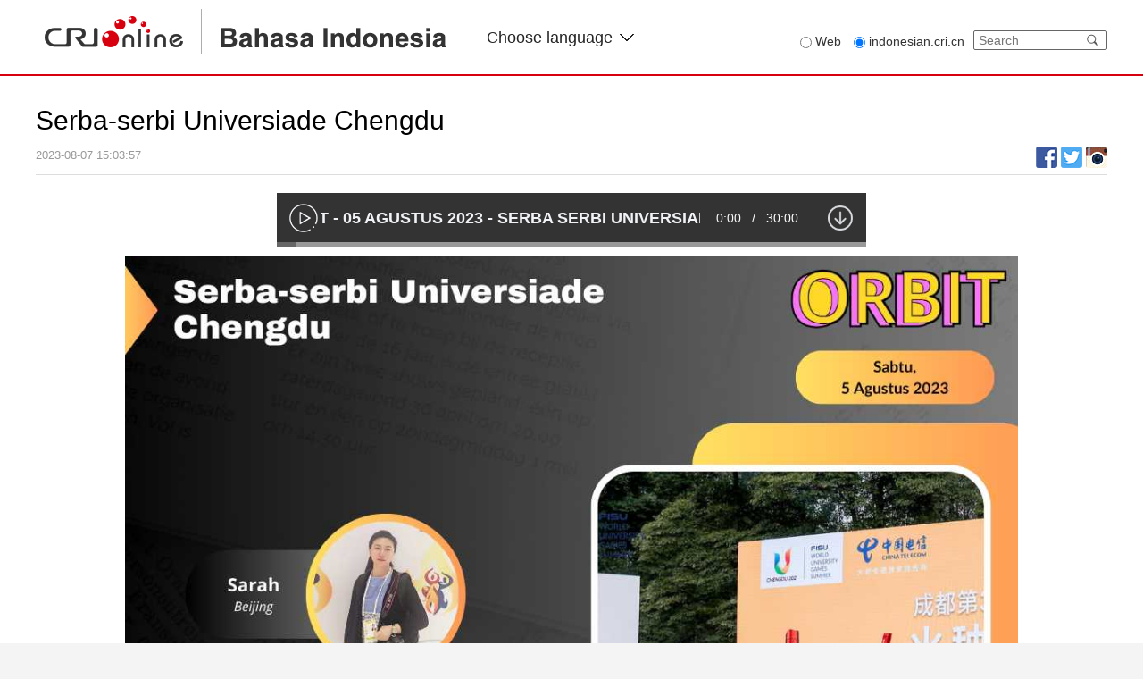

--- FILE ---
content_type: text/html
request_url: https://indonesian.cri.cn/2023/08/07/VIDEN0oRynbtXVJzzChoOofj230807.shtml
body_size: 4147
content:
 <html lang="en">
<meta http-equiv="Content-Type" content="text/html; charset=utf-8" />
<meta name="viewport" content="width=device-width, minimum-scale=1.0,maximum-scale=1.0,user-scalable=no">
<meta name="filetype" content="1">
<meta name="publishedtype" content="1">
<meta name="pagetype" content="1">
<meta name="format-detection" content="telephone=no">
<meta name="renderer" content="webkit|ie-comp|ie-stand">
<meta http-equiv="X-UA-Compatible" content="IE=edge,chrome=1">
<meta http-equiv="Pragma" content="no-cache">
<meta http-equiv="Cache-Control" content="no-cache">
<title>Serba-serbi Universiade Chengdu</title>
<meta name="catalogs" content="PAGEphc5tzlTuuOUxaYXDrkg211223">
<meta name="contentid" content="VIDEN0oRynbtXVJzzChoOofj230807">
<meta name="spm-id" content="C66906077783">
<meta name="keywords" content="ORBIT - 05 AGUSTUS 2023 - SERBA SERBI UNIVERSIADE CHENGDU">
<meta name="description" content="">
<link rel="stylesheet" href="//rcrires.cri.cn/photoAlbum/cri/templet/common/DEPA1641519842528797/style_dc.css">
<link rel="stylesheet" href="//rcrires.cri.cn/photoAlbum/cri/templet/common/DEPA1641519842528797/reset.css">
<link rel="stylesheet" href="//rcrires.cri.cn/photoAlbum/cri/templet/common/DEPA1641519842528797/header-footer.css">
<script type="text/javascript" src="//rcrires.cri.cn/library/script/jquery-1.7.2.min.js"></script>
<script type="text/javascript" src="//rcrires.cri.cn/player/common/h5/js/createSmartPlayer1.0.0.js"></script>
<link rel="stylesheet" type="text/css" href="//rcrires.cri.cn/player/common/h5/css/video-js7.4.1.css" rel="stylesheet">
<link rel="stylesheet" type="text/css" href="//rcrires.cri.cn/player/common/h5/css/cri.complayer.css" rel="stylesheet">
<script>
        if (window.innerWidth <= 1024) {
            autoRem();
        }

        function autoRem() {
            var view_width = document.getElementsByTagName('html')[0].getBoundingClientRect().width;

            var _html = document.getElementsByTagName('html')[0];
            view_width > 1242 ? _html.style.fontSize = 1242 / 16 + 'px' : _html.style.fontSize = view_width / 16 + 'px';
        }
        window.onresize = function() {
            if (window.innerWidth <= 1024) {
                autoRem();
            }
        }
    </script>
<script language="JavaScript">
		var url_domainname = location.href;
		var num_1 = url_domainname.split("//")[1];
		var domainame_ = num_1.split("/")[0];
		var type_ = num_1.split(".")[0];
		var commentTitle = "Serba-serbi Universiade Chengdu"; //评论标题
		/* 评论对象ID 20位以内的字符串 每个被评论对象不同20120420------ */
		var itemid1 = "VIDEN0oRynbtXVJzzChoOofj230807"; //正文页id，赋值给留言评论模块的参数之一
		var commentUrl = "https://indonesian.cri.cn/2023/08/07/VIDEN0oRynbtXVJzzChoOofj230807.shtml";
		var column_id = "TOPC1640167768072697";
		var sub_column_id = "PAGEphc5tzlTuuOUxaYXDrkg211223";
		var domainname = domainame_;
		var sobey_video_flag = '';
		var type = type_;
		var pindao_1 = "CHAL1640166906077783";
		var dateNum = (new Date()).toLocaleDateString() + " " + (new Date()).toLocaleTimeString();
		var times_str = dateNum.replace(/年/g, '-').replace(/月/g, '-').replace(/日/g, '-').replace(/:/g, '-');
		var new_str = times_str.replace(/ /g, '-');
		var arr = new_str.split("-");
		var datum = new Date(Date.UTC(arr[0], arr[1] - 1, arr[2] - 2, arr[3] - 8, arr[4], arr[5]));
		var timeint = datum.getTime() / 1000;
		var html;
		var sorts_dianji = sub_column_id + ',' + column_id + ',' + itemid1.substring(0, 4); /*点击量sorts值*/
		var searchkeywords = "ORBIT - 05 AGUSTUS 2023 - SERBA SERBI UNIVERSIADE CHENGDU";
		var commentbreif = "";
		var commentimg3 = "";
		var commentimg2 = "";
		var commentimg1 = "https://p5crires.cri.cn/photoworkspace/cri/2023/08/07/2023080715033662445.jpg";
		var commentimg0 = "";
		var commentimg = commentimg3;
		if (commentimg3 == "") {
			commentimg = commentimg2;
		}
		if (commentimg2 == "") {
			commentimg = commentimg1;
		}
		if (commentimg1 == "") {
			commentimg = commentimg0;
		}
		if (commentimg.split("//")[0] == '' || commentimg.split("//")[0] == 'http:') {
			commentimg = "https://" + commentimg.split("//")[1];
		}
		//var hdprop ="";
	</script>
<script type="text/javascript">
		var publishDate ="";
	</script>
<style type="text/css">
.audio-box .video-js .vjs-audio-title .audio-title {
	white-space: nowrap;
    text-overflow: ellipsis;
    overflow: hidden;
    word-wrap: break-word; display: block;
}
</style>
</head>
<body data-spm="Pphc5tzlTuuO">
<script>
	with(document)with(body)with(insertBefore(createElement("script"),firstChild))setAttribute("exparams","v_id=&aplus&",id="tb-beacon-aplus",src=(location>"https"?"//js":"//js")+".data.cctv.com/__aplus_plugin_cctv.js,aplus_plugin_aplus_u.js")
</script>
<div class="page_wrap">
<div class="bg_top_h_tile">
<div class="bg_top_owner">
<div class="bg_bottom_h_tile">
<div class="bg_bottom_owner">
<div class="header-wrap" data-spm="EgiqLTQHsQ6I">
<div class="nav-top">
<div class="w1200">
<div class="logo-box fl">
<a class="left-cri" href="http://cri.cn"></a>
<a class="left-indon" href="//indonesian.cri.cn/index.shtml"></a>
<img src="//p2crires.cri.cn/photoAlbum/cri/templet/common/DEPA1641519842528797/CqgNOlrNua-AI7otAAAAAAAAAAA2129904.logo.png">
</div>
<div class="languageSelect left">
<label> Choose language
<select onchange="if(this.value!='')window.location=this.value" class="language">
<option>Choose a language
</option><option value="http://www.cri.cn/index.html?lang=zh-CN">Chinese Simplified
</option><option value="http://big5.cri.cn/">Chinese Traditional
</option><option value="http://albanian.cri.cn">Albanian
</option><option value="http://arabic.cri.cn">Arabic
</option><option value="http://belarusian.cri.cn/">Belarusian
</option><option value="https://bengali.cri.cn">Bengali
</option><option value="http://bulgarian.cri.cn">Bulgarian
</option><option value="http://cambodian.cri.cn">Cambodian
</option><option value="http://croatian.cri.cn">Croatian
</option><option value="http://czech.cri.cn">Czech
</option><option value="http://english.cri.cn">English
</option><option value="http://esperanto.cri.cn">Esperanto
</option><option value="http://filipino.cri.cn">Filipino
</option><option value="http://french.cri.cn">French
</option><option value="http://german.cri.cn">German
</option><option value="http://greek.cri.cn/">Greek
</option><option value="http://hausa.cri.cn">Hausa
</option><option value="http://hebrew.cri.cn/">Hebrew
</option><option value="http://hindi.cri.cn">Hindi
</option><option value="http://hungarian.cri.cn">Hungarian
</option><option value="http://indonesian.cri.cn">Indonesian
</option><option value="http://italian.cri.cn">Italian
</option><option value="http://japanese.cri.cn">Japanese
</option><option value="http://korean.cri.cn">Korean
</option><option value="http://laos.cri.cn">Laos
</option><option value="https://malay.cri.cn">Malay
</option><option value="https://mongol.cri.cn">Mongol
</option><option value="http://myanmar.cri.cn">Myanmar
</option><option value="http://nepal.cri.cn">Nepal
</option><option value="https://persian.cri.cn">Persian
</option><option value="http://polish.cri.cn">Polish
</option><option value="http://portuguese.cri.cn">Portuguese
</option><option value="https://pushtu.cri.cn">Pushtu
</option><option value="http://romanian.cri.cn">Romanian
</option><option value="http://russian.cri.cn">Russian
</option><option value="http://serbian.cri.cn">Serbian
</option><option value="http://sinhalese.cri.cn">Sinhalese
</option><option value="http://espanol.cri.cn">Spanish
</option><option value="http://swahili.cri.cn">Swahili
</option><option value="http://tamil.cri.cn">Tamil
</option><option value="http://thai.cri.cn">Thai
</option><option value="http://turkish.cri.cn/">Turkish
</option><option value="http://ukrainian.cri.cn">Ukrainian
</option><option value="https://urdu.cri.cn">Urdu
</option><option value="http://vietnamese.cri.cn">Vietnamese
</option></select>
</label>
</div>
<div class="calender-wrap fr">
<div class="search-box fl">
<form action="//www.google.com/search" method="get" target="_blank" style="margin:0;padding:0;">
<div class="radio fl">
<label class="search_web"><input type="radio" name="vs" value="Web"><span> Web</span></label>
<label><input type="radio" name="vs" value="indonesian.cri.cn" checked="checked"><span> indonesian.cri.cn</span></label>
</div>
<div class="search fr">
<p style="margin:0;padding:0;">
<input type="text" name="q" placeholder="Search">
<input type="hidden" name="ie" value="UTF-8">
<input type="hidden" name="sitesearch" value="indonesian.cri.cn" class="searchValue">
<input type="submit" value="" style="margin:0; width:30px; height:20px; position:absolute; right:0; z-index:5; outline:none; cursor:pointer;" class="search-input">
<span class="search-btn" id="search-btn"></span>
</p>
</div>
</form>
</div>
<div class="clear"></div>
</div>
<div class="clear"></div>
</div>
</div>
<div class="nav-bottom">
<div class="w1200">
<ul class="nav_list fl">
<li class=""><a href="//indonesian.cri.cn/index.shtml" target="_blank">Home</a></li>
<li><a href="//indonesian.cri.cn/china/index.shtml" target="_blank">Tiongkok</a></li>
<li><a href="//indonesian.cri.cn/world/index.shtml" target="_blank">Internasional</a></li>
<li><a href="//indonesian.cri.cn/china_asean/index.shtml" target="_blank">ASEAN</a></li>
<li><a href="//indonesian.cri.cn/muslim/index.shtml" target="_blank">Pedoman Muslim</a></li>
<li><a href="//indonesian.cri.cn/fokus/index.shtml" target="_blank">Topik Pilihan</a></li>
<li><a href="//indonesian.cri.cn/orbit/index.shtml" target="_blank">Orbit</a></li>
<li><a href="//indonesian.cri.cn/banget/index.shtml" target="_blank" class="last">Beijing Banget</a></li>
<div class="clear"></div>
</ul>
</div>
<div class="clear"></div>
</div>
</div>
<div id="page_body">
<div class="column_wrapper">
<div class="Indonesia_page_diceng">
<h1 id="atitle" class="atitle">Serba-serbi Universiade Chengdu</h1>
<div class="info">
<div class="infoLeft">
<span id="apublishtime" class="apublishtime">2023-08-07 15:03:57</span>  <span id="asource" class="asource"></span>
</div>
<div class="infoRight">
<div class="bdsharebuttonbox bdshare-button-style0-16">
<a href="javascript:void(0)" class="bds_fbook" data-fx='fb-btn' data-cmd="fbook" title="Facebook"></a>
<a href="javascript:void(0);" class="bds_twitter" data-fx='tw-btn' data-cmd="twitter" title="twitter"></a>
<a href="javascript:void(0);" class="bds_instagram" data-fx='ig-btn' data-cmd="instagram" title="instagram"></a>
</div>
</div>
<script>
											var shareToIgBtn = $("[data-fx='ig-btn']");
											var shareTitle=$(document).attr('title');
											var shareUrl = $(location).attr('href');
											shareToIgBtn.live("click",
															  function() {
												var u = "//www.instagram.com/share?text="+encodeURIComponent(shareTitle)+"&url="+encodeURIComponent(shareUrl);
												window.open(u)
											});
										</script>
</div>
<div id="abody" class="abody yblBox clear">
<script type="text/javascript">
												var _player_width = 660;
												var _title = "Serba-serbi Universiade Chengdu";
												var guid = "e8a6b14db9eb444587fd43c202631c00";
											</script>
<div class="myPlayer" id="audio-player"></div>
<div class="vspace" style="height: 10px"></div>
<p style="text-align: center;" class="photo_img_20190808"><img src="https://p3crires.cri.cn/photoworkspace/cri/contentimg/2023/08/07/2023080715034557026.jpg" alt="" width="1000"/></p>
</div>
</div>
</div>
<div class="vspace" style="height:60px;"></div>
</div>
</div>
</div>
</div>
</div>
<div id="footer" data-spm="Ern95DqN9KSN">
<div class="footer-text">
<p>© China Radio International.CRI. All Rights Reserved.</p>
<p>16A Shijingshan Road, Beijing, China. 100040</p>
</div>
</div>
</div>
<script src="//rcrires.cri.cn/photoAlbum/cri/templet/common/DEPA1641519842528797/public.js"></script>
<script src="//rcrires.cri.cn/photoAlbum/cri/templet/common/DEPA1635407383263601/audio_detail.js"></script>
<script src="//rcrires.cri.cn/library/script/shareToSnsCommon1.1.js" type="text/javascript" charset="utf-8"></script>
</body>
</html>

--- FILE ---
content_type: text/css
request_url: https://rcrires.cri.cn/photoAlbum/cri/templet/common/DEPA1641519842528797/reset.css
body_size: 1076
content:
@charset "utf-8";
/* CSS Document */
html, body, ul, li, ol, dl, dd, dt, p, h1, h2, h3, h4, h5, h6, form, fieldset, legend, img,div { margin:0; padding:0; }
html {-ms-text-size-adjust:100%;-webkit-text-size-adjust:100%; background:#f4f4f4;}
body {color:#000;font:12px/20px "Arial","Helvetica","Times New Roman","sans-serif"; background:#ffffff;}
table { border-collapse:collapse; }
ul,ol{ list-style:none; }
fieldset, img { border:0 none; }
address, caption, cite, code, dfn, th, var,em,strong,i { font-style:normal;}

input {padding:0;margin:0;border:0 none;}
textarea {resize:none;overflow:auto; }
select, input { vertical-align:middle; }
select, input, textarea { font-size:12px; margin:0; }
input::-moz-focus-inner { border:none; padding:0; }
button, input, optgroup, select, textarea {color:inherit;font:inherit;}
input[type="text"], input[type="password"], textarea { outline-style:none; -webkit-appearance:none;/*clearmoren*/ }

a { color:#000000; text-decoration:none; outline:none; 	-moz-hyphens: auto; -ms-hyphens: auto; -webkit-hyphens: auto; hyphens: auto; word-wrap: break-word;}
/*.column-title a,.tit-top a,.tit-top-03{font-family:Oswald;}*/
/*p{font-family:Roboto;}
h1{font-family:Oswald;}*/
a:hover{ text-decoration:underline;}
img{vertical-align: top;}
.fl{float:left;}
.fr{float: right;}
/*clearfloat*/
.clearfix:after{display:block;clear:both;content:"";visibility:hidden;height:0}
.clearfix{zoom:1}
.clear{clear:both;}

.w1200{width: 1200px;margin:0 auto;}
.w930{width:930px; overflow:hidden;}
.w850{width:850px; overflow:hidden;}
.w790{width:790px; overflow:hidden;}
.w720{width:720px; overflow:hidden;}
.w660{width:660px; overflow:hidden;}
.w590{width:590px; overflow:hidden;}
.w485{width:485px; overflow:hidden;}
.w450{width:450px!important; overflow:hidden;}
.w390{width:390px; overflow:hidden;}
.w380{width:380px; overflow:hidden;}
.w358{width:358px; overflow:hidden;}
.w345{width:345px; overflow:hidden;}
.w300{width:300px; overflow:hidden;}
.w280{width:280px; overflow:hidden;}
.w240{width:240px; overflow:hidden;}
.w220{width:220px; overflow:hidden;}
.w215{width:215px; overflow:hidden;}
.w208{width:208px; overflow:hidden;}
.w205{width:205px; overflow:hidden;}
.w190{width:190px; overflow:hidden;}
.w145{width:145px; overflow:hidden;}
.w140{width:140px; overflow:hidden;}

.h5{height:5px;}
.h10{height:10px;}
.h15{height:15px;}
.h20{height:20px;}
.h30{height:30px;}
.h40{height:40px;}
.h50{height:50px;}
.h337{height:337px; overflow:hidden;}

.padL10{padding-left:10px;}

.padT7{padding-top:7px;}

.marR10{margin-right:10px;}
.marR15{margin-right:15px;}
.marR20{margin-right:20px;}
.marR25{margin-right:25px;}
.marR30{margin-right:30px;}
.marR50{margin-right:50px;}

.f18{font-size:18px!important;}
video{
    outline: none;
}

--- FILE ---
content_type: application/javascript
request_url: https://p.data.cctv.com/ge.js
body_size: 68
content:
window.goldlog=(window.goldlog||{});goldlog.Etag="m4X/IUmo4TsCAQONJ7Y2H8nM";goldlog.stag=2;